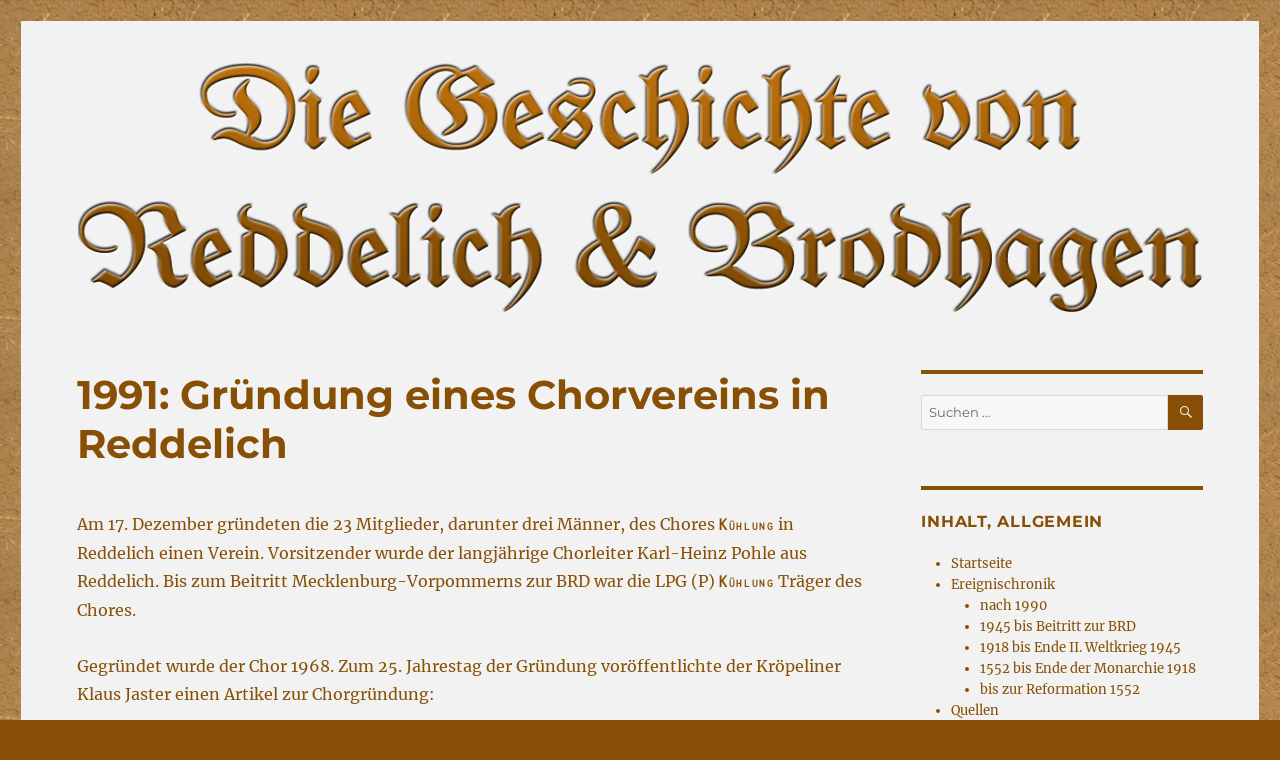

--- FILE ---
content_type: text/html; charset=UTF-8
request_url: https://www.chroniken-reddelich.de/1991-gruendung-eines-chorvereins-in-reddelich/
body_size: 12935
content:
<!DOCTYPE html>
<html lang="de" class="no-js">
<head>
	<meta charset="UTF-8">
	<meta name="viewport" content="width=device-width, initial-scale=1.0">
	<link rel="profile" href="https://gmpg.org/xfn/11">
		<link rel="pingback" href="https://www.chroniken-reddelich.de/xmlrpc.php">
		<script>(function(html){html.className = html.className.replace(/\bno-js\b/,'js')})(document.documentElement);</script>
<title>1991: Gründung eines Chorvereins in Reddelich &#8211; Die Geschichte von Reddelich und Brodhagen</title>
<meta name='robots' content='max-image-preview:large' />
<link rel="alternate" type="application/rss+xml" title="Die Geschichte von Reddelich und Brodhagen &raquo; Feed" href="https://www.chroniken-reddelich.de/feed/" />
<link rel="alternate" type="application/rss+xml" title="Die Geschichte von Reddelich und Brodhagen &raquo; Kommentar-Feed" href="https://www.chroniken-reddelich.de/comments/feed/" />
<link rel="alternate" type="application/rss+xml" title="Die Geschichte von Reddelich und Brodhagen &raquo; 1991: Gründung eines Chorvereins in Reddelich-Kommentar-Feed" href="https://www.chroniken-reddelich.de/1991-gruendung-eines-chorvereins-in-reddelich/feed/" />
<link rel="alternate" title="oEmbed (JSON)" type="application/json+oembed" href="https://www.chroniken-reddelich.de/wp-json/oembed/1.0/embed?url=https%3A%2F%2Fwww.chroniken-reddelich.de%2F1991-gruendung-eines-chorvereins-in-reddelich%2F" />
<link rel="alternate" title="oEmbed (XML)" type="text/xml+oembed" href="https://www.chroniken-reddelich.de/wp-json/oembed/1.0/embed?url=https%3A%2F%2Fwww.chroniken-reddelich.de%2F1991-gruendung-eines-chorvereins-in-reddelich%2F&#038;format=xml" />
<style id='wp-img-auto-sizes-contain-inline-css'>
img:is([sizes=auto i],[sizes^="auto," i]){contain-intrinsic-size:3000px 1500px}
/*# sourceURL=wp-img-auto-sizes-contain-inline-css */
</style>
<style id='wp-emoji-styles-inline-css'>

	img.wp-smiley, img.emoji {
		display: inline !important;
		border: none !important;
		box-shadow: none !important;
		height: 1em !important;
		width: 1em !important;
		margin: 0 0.07em !important;
		vertical-align: -0.1em !important;
		background: none !important;
		padding: 0 !important;
	}
/*# sourceURL=wp-emoji-styles-inline-css */
</style>
<style id='wp-block-library-inline-css'>
:root{--wp-block-synced-color:#7a00df;--wp-block-synced-color--rgb:122,0,223;--wp-bound-block-color:var(--wp-block-synced-color);--wp-editor-canvas-background:#ddd;--wp-admin-theme-color:#007cba;--wp-admin-theme-color--rgb:0,124,186;--wp-admin-theme-color-darker-10:#006ba1;--wp-admin-theme-color-darker-10--rgb:0,107,160.5;--wp-admin-theme-color-darker-20:#005a87;--wp-admin-theme-color-darker-20--rgb:0,90,135;--wp-admin-border-width-focus:2px}@media (min-resolution:192dpi){:root{--wp-admin-border-width-focus:1.5px}}.wp-element-button{cursor:pointer}:root .has-very-light-gray-background-color{background-color:#eee}:root .has-very-dark-gray-background-color{background-color:#313131}:root .has-very-light-gray-color{color:#eee}:root .has-very-dark-gray-color{color:#313131}:root .has-vivid-green-cyan-to-vivid-cyan-blue-gradient-background{background:linear-gradient(135deg,#00d084,#0693e3)}:root .has-purple-crush-gradient-background{background:linear-gradient(135deg,#34e2e4,#4721fb 50%,#ab1dfe)}:root .has-hazy-dawn-gradient-background{background:linear-gradient(135deg,#faaca8,#dad0ec)}:root .has-subdued-olive-gradient-background{background:linear-gradient(135deg,#fafae1,#67a671)}:root .has-atomic-cream-gradient-background{background:linear-gradient(135deg,#fdd79a,#004a59)}:root .has-nightshade-gradient-background{background:linear-gradient(135deg,#330968,#31cdcf)}:root .has-midnight-gradient-background{background:linear-gradient(135deg,#020381,#2874fc)}:root{--wp--preset--font-size--normal:16px;--wp--preset--font-size--huge:42px}.has-regular-font-size{font-size:1em}.has-larger-font-size{font-size:2.625em}.has-normal-font-size{font-size:var(--wp--preset--font-size--normal)}.has-huge-font-size{font-size:var(--wp--preset--font-size--huge)}.has-text-align-center{text-align:center}.has-text-align-left{text-align:left}.has-text-align-right{text-align:right}.has-fit-text{white-space:nowrap!important}#end-resizable-editor-section{display:none}.aligncenter{clear:both}.items-justified-left{justify-content:flex-start}.items-justified-center{justify-content:center}.items-justified-right{justify-content:flex-end}.items-justified-space-between{justify-content:space-between}.screen-reader-text{border:0;clip-path:inset(50%);height:1px;margin:-1px;overflow:hidden;padding:0;position:absolute;width:1px;word-wrap:normal!important}.screen-reader-text:focus{background-color:#ddd;clip-path:none;color:#444;display:block;font-size:1em;height:auto;left:5px;line-height:normal;padding:15px 23px 14px;text-decoration:none;top:5px;width:auto;z-index:100000}html :where(.has-border-color){border-style:solid}html :where([style*=border-top-color]){border-top-style:solid}html :where([style*=border-right-color]){border-right-style:solid}html :where([style*=border-bottom-color]){border-bottom-style:solid}html :where([style*=border-left-color]){border-left-style:solid}html :where([style*=border-width]){border-style:solid}html :where([style*=border-top-width]){border-top-style:solid}html :where([style*=border-right-width]){border-right-style:solid}html :where([style*=border-bottom-width]){border-bottom-style:solid}html :where([style*=border-left-width]){border-left-style:solid}html :where(img[class*=wp-image-]){height:auto;max-width:100%}:where(figure){margin:0 0 1em}html :where(.is-position-sticky){--wp-admin--admin-bar--position-offset:var(--wp-admin--admin-bar--height,0px)}@media screen and (max-width:600px){html :where(.is-position-sticky){--wp-admin--admin-bar--position-offset:0px}}

/*# sourceURL=wp-block-library-inline-css */
</style><style id='wp-block-paragraph-inline-css'>
.is-small-text{font-size:.875em}.is-regular-text{font-size:1em}.is-large-text{font-size:2.25em}.is-larger-text{font-size:3em}.has-drop-cap:not(:focus):first-letter{float:left;font-size:8.4em;font-style:normal;font-weight:100;line-height:.68;margin:.05em .1em 0 0;text-transform:uppercase}body.rtl .has-drop-cap:not(:focus):first-letter{float:none;margin-left:.1em}p.has-drop-cap.has-background{overflow:hidden}:root :where(p.has-background){padding:1.25em 2.375em}:where(p.has-text-color:not(.has-link-color)) a{color:inherit}p.has-text-align-left[style*="writing-mode:vertical-lr"],p.has-text-align-right[style*="writing-mode:vertical-rl"]{rotate:180deg}
/*# sourceURL=https://www.chroniken-reddelich.de/wp-includes/blocks/paragraph/style.min.css */
</style>
<style id='wp-block-quote-inline-css'>
.wp-block-quote{box-sizing:border-box;overflow-wrap:break-word}.wp-block-quote.is-large:where(:not(.is-style-plain)),.wp-block-quote.is-style-large:where(:not(.is-style-plain)){margin-bottom:1em;padding:0 1em}.wp-block-quote.is-large:where(:not(.is-style-plain)) p,.wp-block-quote.is-style-large:where(:not(.is-style-plain)) p{font-size:1.5em;font-style:italic;line-height:1.6}.wp-block-quote.is-large:where(:not(.is-style-plain)) cite,.wp-block-quote.is-large:where(:not(.is-style-plain)) footer,.wp-block-quote.is-style-large:where(:not(.is-style-plain)) cite,.wp-block-quote.is-style-large:where(:not(.is-style-plain)) footer{font-size:1.125em;text-align:right}.wp-block-quote>cite{display:block}
/*# sourceURL=https://www.chroniken-reddelich.de/wp-includes/blocks/quote/style.min.css */
</style>
<style id='wp-block-quote-theme-inline-css'>
.wp-block-quote{border-left:.25em solid;margin:0 0 1.75em;padding-left:1em}.wp-block-quote cite,.wp-block-quote footer{color:currentColor;font-size:.8125em;font-style:normal;position:relative}.wp-block-quote:where(.has-text-align-right){border-left:none;border-right:.25em solid;padding-left:0;padding-right:1em}.wp-block-quote:where(.has-text-align-center){border:none;padding-left:0}.wp-block-quote.is-large,.wp-block-quote.is-style-large,.wp-block-quote:where(.is-style-plain){border:none}
/*# sourceURL=https://www.chroniken-reddelich.de/wp-includes/blocks/quote/theme.min.css */
</style>
<style id='global-styles-inline-css'>
:root{--wp--preset--aspect-ratio--square: 1;--wp--preset--aspect-ratio--4-3: 4/3;--wp--preset--aspect-ratio--3-4: 3/4;--wp--preset--aspect-ratio--3-2: 3/2;--wp--preset--aspect-ratio--2-3: 2/3;--wp--preset--aspect-ratio--16-9: 16/9;--wp--preset--aspect-ratio--9-16: 9/16;--wp--preset--color--black: #000000;--wp--preset--color--cyan-bluish-gray: #abb8c3;--wp--preset--color--white: #fff;--wp--preset--color--pale-pink: #f78da7;--wp--preset--color--vivid-red: #cf2e2e;--wp--preset--color--luminous-vivid-orange: #ff6900;--wp--preset--color--luminous-vivid-amber: #fcb900;--wp--preset--color--light-green-cyan: #7bdcb5;--wp--preset--color--vivid-green-cyan: #00d084;--wp--preset--color--pale-cyan-blue: #8ed1fc;--wp--preset--color--vivid-cyan-blue: #0693e3;--wp--preset--color--vivid-purple: #9b51e0;--wp--preset--color--dark-gray: #1a1a1a;--wp--preset--color--medium-gray: #686868;--wp--preset--color--light-gray: #e5e5e5;--wp--preset--color--blue-gray: #4d545c;--wp--preset--color--bright-blue: #007acc;--wp--preset--color--light-blue: #9adffd;--wp--preset--color--dark-brown: #402b30;--wp--preset--color--medium-brown: #774e24;--wp--preset--color--dark-red: #640c1f;--wp--preset--color--bright-red: #ff675f;--wp--preset--color--yellow: #ffef8e;--wp--preset--gradient--vivid-cyan-blue-to-vivid-purple: linear-gradient(135deg,rgb(6,147,227) 0%,rgb(155,81,224) 100%);--wp--preset--gradient--light-green-cyan-to-vivid-green-cyan: linear-gradient(135deg,rgb(122,220,180) 0%,rgb(0,208,130) 100%);--wp--preset--gradient--luminous-vivid-amber-to-luminous-vivid-orange: linear-gradient(135deg,rgb(252,185,0) 0%,rgb(255,105,0) 100%);--wp--preset--gradient--luminous-vivid-orange-to-vivid-red: linear-gradient(135deg,rgb(255,105,0) 0%,rgb(207,46,46) 100%);--wp--preset--gradient--very-light-gray-to-cyan-bluish-gray: linear-gradient(135deg,rgb(238,238,238) 0%,rgb(169,184,195) 100%);--wp--preset--gradient--cool-to-warm-spectrum: linear-gradient(135deg,rgb(74,234,220) 0%,rgb(151,120,209) 20%,rgb(207,42,186) 40%,rgb(238,44,130) 60%,rgb(251,105,98) 80%,rgb(254,248,76) 100%);--wp--preset--gradient--blush-light-purple: linear-gradient(135deg,rgb(255,206,236) 0%,rgb(152,150,240) 100%);--wp--preset--gradient--blush-bordeaux: linear-gradient(135deg,rgb(254,205,165) 0%,rgb(254,45,45) 50%,rgb(107,0,62) 100%);--wp--preset--gradient--luminous-dusk: linear-gradient(135deg,rgb(255,203,112) 0%,rgb(199,81,192) 50%,rgb(65,88,208) 100%);--wp--preset--gradient--pale-ocean: linear-gradient(135deg,rgb(255,245,203) 0%,rgb(182,227,212) 50%,rgb(51,167,181) 100%);--wp--preset--gradient--electric-grass: linear-gradient(135deg,rgb(202,248,128) 0%,rgb(113,206,126) 100%);--wp--preset--gradient--midnight: linear-gradient(135deg,rgb(2,3,129) 0%,rgb(40,116,252) 100%);--wp--preset--font-size--small: 13px;--wp--preset--font-size--medium: 20px;--wp--preset--font-size--large: 36px;--wp--preset--font-size--x-large: 42px;--wp--preset--spacing--20: 0.44rem;--wp--preset--spacing--30: 0.67rem;--wp--preset--spacing--40: 1rem;--wp--preset--spacing--50: 1.5rem;--wp--preset--spacing--60: 2.25rem;--wp--preset--spacing--70: 3.38rem;--wp--preset--spacing--80: 5.06rem;--wp--preset--shadow--natural: 6px 6px 9px rgba(0, 0, 0, 0.2);--wp--preset--shadow--deep: 12px 12px 50px rgba(0, 0, 0, 0.4);--wp--preset--shadow--sharp: 6px 6px 0px rgba(0, 0, 0, 0.2);--wp--preset--shadow--outlined: 6px 6px 0px -3px rgb(255, 255, 255), 6px 6px rgb(0, 0, 0);--wp--preset--shadow--crisp: 6px 6px 0px rgb(0, 0, 0);}:where(.is-layout-flex){gap: 0.5em;}:where(.is-layout-grid){gap: 0.5em;}body .is-layout-flex{display: flex;}.is-layout-flex{flex-wrap: wrap;align-items: center;}.is-layout-flex > :is(*, div){margin: 0;}body .is-layout-grid{display: grid;}.is-layout-grid > :is(*, div){margin: 0;}:where(.wp-block-columns.is-layout-flex){gap: 2em;}:where(.wp-block-columns.is-layout-grid){gap: 2em;}:where(.wp-block-post-template.is-layout-flex){gap: 1.25em;}:where(.wp-block-post-template.is-layout-grid){gap: 1.25em;}.has-black-color{color: var(--wp--preset--color--black) !important;}.has-cyan-bluish-gray-color{color: var(--wp--preset--color--cyan-bluish-gray) !important;}.has-white-color{color: var(--wp--preset--color--white) !important;}.has-pale-pink-color{color: var(--wp--preset--color--pale-pink) !important;}.has-vivid-red-color{color: var(--wp--preset--color--vivid-red) !important;}.has-luminous-vivid-orange-color{color: var(--wp--preset--color--luminous-vivid-orange) !important;}.has-luminous-vivid-amber-color{color: var(--wp--preset--color--luminous-vivid-amber) !important;}.has-light-green-cyan-color{color: var(--wp--preset--color--light-green-cyan) !important;}.has-vivid-green-cyan-color{color: var(--wp--preset--color--vivid-green-cyan) !important;}.has-pale-cyan-blue-color{color: var(--wp--preset--color--pale-cyan-blue) !important;}.has-vivid-cyan-blue-color{color: var(--wp--preset--color--vivid-cyan-blue) !important;}.has-vivid-purple-color{color: var(--wp--preset--color--vivid-purple) !important;}.has-black-background-color{background-color: var(--wp--preset--color--black) !important;}.has-cyan-bluish-gray-background-color{background-color: var(--wp--preset--color--cyan-bluish-gray) !important;}.has-white-background-color{background-color: var(--wp--preset--color--white) !important;}.has-pale-pink-background-color{background-color: var(--wp--preset--color--pale-pink) !important;}.has-vivid-red-background-color{background-color: var(--wp--preset--color--vivid-red) !important;}.has-luminous-vivid-orange-background-color{background-color: var(--wp--preset--color--luminous-vivid-orange) !important;}.has-luminous-vivid-amber-background-color{background-color: var(--wp--preset--color--luminous-vivid-amber) !important;}.has-light-green-cyan-background-color{background-color: var(--wp--preset--color--light-green-cyan) !important;}.has-vivid-green-cyan-background-color{background-color: var(--wp--preset--color--vivid-green-cyan) !important;}.has-pale-cyan-blue-background-color{background-color: var(--wp--preset--color--pale-cyan-blue) !important;}.has-vivid-cyan-blue-background-color{background-color: var(--wp--preset--color--vivid-cyan-blue) !important;}.has-vivid-purple-background-color{background-color: var(--wp--preset--color--vivid-purple) !important;}.has-black-border-color{border-color: var(--wp--preset--color--black) !important;}.has-cyan-bluish-gray-border-color{border-color: var(--wp--preset--color--cyan-bluish-gray) !important;}.has-white-border-color{border-color: var(--wp--preset--color--white) !important;}.has-pale-pink-border-color{border-color: var(--wp--preset--color--pale-pink) !important;}.has-vivid-red-border-color{border-color: var(--wp--preset--color--vivid-red) !important;}.has-luminous-vivid-orange-border-color{border-color: var(--wp--preset--color--luminous-vivid-orange) !important;}.has-luminous-vivid-amber-border-color{border-color: var(--wp--preset--color--luminous-vivid-amber) !important;}.has-light-green-cyan-border-color{border-color: var(--wp--preset--color--light-green-cyan) !important;}.has-vivid-green-cyan-border-color{border-color: var(--wp--preset--color--vivid-green-cyan) !important;}.has-pale-cyan-blue-border-color{border-color: var(--wp--preset--color--pale-cyan-blue) !important;}.has-vivid-cyan-blue-border-color{border-color: var(--wp--preset--color--vivid-cyan-blue) !important;}.has-vivid-purple-border-color{border-color: var(--wp--preset--color--vivid-purple) !important;}.has-vivid-cyan-blue-to-vivid-purple-gradient-background{background: var(--wp--preset--gradient--vivid-cyan-blue-to-vivid-purple) !important;}.has-light-green-cyan-to-vivid-green-cyan-gradient-background{background: var(--wp--preset--gradient--light-green-cyan-to-vivid-green-cyan) !important;}.has-luminous-vivid-amber-to-luminous-vivid-orange-gradient-background{background: var(--wp--preset--gradient--luminous-vivid-amber-to-luminous-vivid-orange) !important;}.has-luminous-vivid-orange-to-vivid-red-gradient-background{background: var(--wp--preset--gradient--luminous-vivid-orange-to-vivid-red) !important;}.has-very-light-gray-to-cyan-bluish-gray-gradient-background{background: var(--wp--preset--gradient--very-light-gray-to-cyan-bluish-gray) !important;}.has-cool-to-warm-spectrum-gradient-background{background: var(--wp--preset--gradient--cool-to-warm-spectrum) !important;}.has-blush-light-purple-gradient-background{background: var(--wp--preset--gradient--blush-light-purple) !important;}.has-blush-bordeaux-gradient-background{background: var(--wp--preset--gradient--blush-bordeaux) !important;}.has-luminous-dusk-gradient-background{background: var(--wp--preset--gradient--luminous-dusk) !important;}.has-pale-ocean-gradient-background{background: var(--wp--preset--gradient--pale-ocean) !important;}.has-electric-grass-gradient-background{background: var(--wp--preset--gradient--electric-grass) !important;}.has-midnight-gradient-background{background: var(--wp--preset--gradient--midnight) !important;}.has-small-font-size{font-size: var(--wp--preset--font-size--small) !important;}.has-medium-font-size{font-size: var(--wp--preset--font-size--medium) !important;}.has-large-font-size{font-size: var(--wp--preset--font-size--large) !important;}.has-x-large-font-size{font-size: var(--wp--preset--font-size--x-large) !important;}
/*# sourceURL=global-styles-inline-css */
</style>

<style id='classic-theme-styles-inline-css'>
/*! This file is auto-generated */
.wp-block-button__link{color:#fff;background-color:#32373c;border-radius:9999px;box-shadow:none;text-decoration:none;padding:calc(.667em + 2px) calc(1.333em + 2px);font-size:1.125em}.wp-block-file__button{background:#32373c;color:#fff;text-decoration:none}
/*# sourceURL=/wp-includes/css/classic-themes.min.css */
</style>
<link rel='stylesheet' id='parent-style-css' href='https://www.chroniken-reddelich.de/wp-content/themes/twentysixteen/style.css?ver=6.9' media='all' />
<link rel='stylesheet' id='child-theme-css-css' href='https://www.chroniken-reddelich.de/wp-content/themes/chron-red-child/style.css?ver=6.9' media='all' />
<link rel='stylesheet' id='twentysixteen-fonts-css' href='https://www.chroniken-reddelich.de/wp-content/themes/twentysixteen/fonts/merriweather-plus-montserrat-plus-inconsolata.css?ver=20230328' media='all' />
<link rel='stylesheet' id='genericons-css' href='https://www.chroniken-reddelich.de/wp-content/themes/twentysixteen/genericons/genericons.css?ver=20201208' media='all' />
<link rel='stylesheet' id='twentysixteen-style-css' href='https://www.chroniken-reddelich.de/wp-content/themes/chron-red-child/style.css?ver=20250415' media='all' />
<style id='twentysixteen-style-inline-css'>

		/* Custom Page Background Color */
		.site {
			background-color: #f2f2f2;
		}

		mark,
		ins,
		button,
		button[disabled]:hover,
		button[disabled]:focus,
		input[type="button"],
		input[type="button"][disabled]:hover,
		input[type="button"][disabled]:focus,
		input[type="reset"],
		input[type="reset"][disabled]:hover,
		input[type="reset"][disabled]:focus,
		input[type="submit"],
		input[type="submit"][disabled]:hover,
		input[type="submit"][disabled]:focus,
		.menu-toggle.toggled-on,
		.menu-toggle.toggled-on:hover,
		.menu-toggle.toggled-on:focus,
		.pagination .prev,
		.pagination .next,
		.pagination .prev:hover,
		.pagination .prev:focus,
		.pagination .next:hover,
		.pagination .next:focus,
		.pagination .nav-links:before,
		.pagination .nav-links:after,
		.widget_calendar tbody a,
		.widget_calendar tbody a:hover,
		.widget_calendar tbody a:focus,
		.page-links a,
		.page-links a:hover,
		.page-links a:focus {
			color: #f2f2f2;
		}

		@media screen and (min-width: 56.875em) {
			.main-navigation ul ul li {
				background-color: #f2f2f2;
			}

			.main-navigation ul ul:after {
				border-top-color: #f2f2f2;
				border-bottom-color: #f2f2f2;
			}
		}
	

		/* Custom Link Color */
		.menu-toggle:hover,
		.menu-toggle:focus,
		a,
		.main-navigation a:hover,
		.main-navigation a:focus,
		.dropdown-toggle:hover,
		.dropdown-toggle:focus,
		.social-navigation a:hover:before,
		.social-navigation a:focus:before,
		.post-navigation a:hover .post-title,
		.post-navigation a:focus .post-title,
		.tagcloud a:hover,
		.tagcloud a:focus,
		.site-branding .site-title a:hover,
		.site-branding .site-title a:focus,
		.entry-title a:hover,
		.entry-title a:focus,
		.entry-footer a:hover,
		.entry-footer a:focus,
		.comment-metadata a:hover,
		.comment-metadata a:focus,
		.pingback .comment-edit-link:hover,
		.pingback .comment-edit-link:focus,
		.comment-reply-link,
		.comment-reply-link:hover,
		.comment-reply-link:focus,
		.required,
		.site-info a:hover,
		.site-info a:focus {
			color: #885006;
		}

		mark,
		ins,
		button:hover,
		button:focus,
		input[type="button"]:hover,
		input[type="button"]:focus,
		input[type="reset"]:hover,
		input[type="reset"]:focus,
		input[type="submit"]:hover,
		input[type="submit"]:focus,
		.pagination .prev:hover,
		.pagination .prev:focus,
		.pagination .next:hover,
		.pagination .next:focus,
		.widget_calendar tbody a,
		.page-links a:hover,
		.page-links a:focus {
			background-color: #885006;
		}

		input[type="date"]:focus,
		input[type="time"]:focus,
		input[type="datetime-local"]:focus,
		input[type="week"]:focus,
		input[type="month"]:focus,
		input[type="text"]:focus,
		input[type="email"]:focus,
		input[type="url"]:focus,
		input[type="password"]:focus,
		input[type="search"]:focus,
		input[type="tel"]:focus,
		input[type="number"]:focus,
		textarea:focus,
		.tagcloud a:hover,
		.tagcloud a:focus,
		.menu-toggle:hover,
		.menu-toggle:focus {
			border-color: #885006;
		}

		@media screen and (min-width: 56.875em) {
			.main-navigation li:hover > a,
			.main-navigation li.focus > a {
				color: #885006;
			}
		}
	

		/* Custom Main Text Color */
		body,
		blockquote cite,
		blockquote small,
		.main-navigation a,
		.menu-toggle,
		.dropdown-toggle,
		.social-navigation a,
		.post-navigation a,
		.pagination a:hover,
		.pagination a:focus,
		.widget-title a,
		.site-branding .site-title a,
		.entry-title a,
		.page-links > .page-links-title,
		.comment-author,
		.comment-reply-title small a:hover,
		.comment-reply-title small a:focus {
			color: #885006
		}

		blockquote,
		.menu-toggle.toggled-on,
		.menu-toggle.toggled-on:hover,
		.menu-toggle.toggled-on:focus,
		.post-navigation,
		.post-navigation div + div,
		.pagination,
		.widget,
		.page-header,
		.page-links a,
		.comments-title,
		.comment-reply-title {
			border-color: #885006;
		}

		button,
		button[disabled]:hover,
		button[disabled]:focus,
		input[type="button"],
		input[type="button"][disabled]:hover,
		input[type="button"][disabled]:focus,
		input[type="reset"],
		input[type="reset"][disabled]:hover,
		input[type="reset"][disabled]:focus,
		input[type="submit"],
		input[type="submit"][disabled]:hover,
		input[type="submit"][disabled]:focus,
		.menu-toggle.toggled-on,
		.menu-toggle.toggled-on:hover,
		.menu-toggle.toggled-on:focus,
		.pagination:before,
		.pagination:after,
		.pagination .prev,
		.pagination .next,
		.page-links a {
			background-color: #885006;
		}

		/* Border Color */
		fieldset,
		pre,
		abbr,
		acronym,
		table,
		th,
		td,
		input[type="date"],
		input[type="time"],
		input[type="datetime-local"],
		input[type="week"],
		input[type="month"],
		input[type="text"],
		input[type="email"],
		input[type="url"],
		input[type="password"],
		input[type="search"],
		input[type="tel"],
		input[type="number"],
		textarea,
		.main-navigation li,
		.main-navigation .primary-menu,
		.menu-toggle,
		.dropdown-toggle:after,
		.social-navigation a,
		.image-navigation,
		.comment-navigation,
		.tagcloud a,
		.entry-content,
		.entry-summary,
		.page-links a,
		.page-links > span,
		.comment-list article,
		.comment-list .pingback,
		.comment-list .trackback,
		.comment-reply-link,
		.no-comments,
		.widecolumn .mu_register .mu_alert {
			border-color: #885006; /* Fallback for IE7 and IE8 */
			border-color: rgba( 136, 80, 6, 0.2);
		}

		hr,
		code {
			background-color: #885006; /* Fallback for IE7 and IE8 */
			background-color: rgba( 136, 80, 6, 0.2);
		}

		@media screen and (min-width: 56.875em) {
			.main-navigation ul ul,
			.main-navigation ul ul li {
				border-color: rgba( 136, 80, 6, 0.2);
			}

			.main-navigation ul ul:before {
				border-top-color: rgba( 136, 80, 6, 0.2);
				border-bottom-color: rgba( 136, 80, 6, 0.2);
			}
		}
	

		/* Custom Secondary Text Color */

		/**
		 * IE8 and earlier will drop any block with CSS3 selectors.
		 * Do not combine these styles with the next block.
		 */
		body:not(.search-results) .entry-summary {
			color: #c17a00;
		}

		blockquote,
		.post-password-form label,
		a:hover,
		a:focus,
		a:active,
		.post-navigation .meta-nav,
		.image-navigation,
		.comment-navigation,
		.widget_recent_entries .post-date,
		.widget_rss .rss-date,
		.widget_rss cite,
		.site-description,
		.author-bio,
		.entry-footer,
		.entry-footer a,
		.sticky-post,
		.taxonomy-description,
		.entry-caption,
		.comment-metadata,
		.pingback .edit-link,
		.comment-metadata a,
		.pingback .comment-edit-link,
		.comment-form label,
		.comment-notes,
		.comment-awaiting-moderation,
		.logged-in-as,
		.form-allowed-tags,
		.site-info,
		.site-info a,
		.wp-caption .wp-caption-text,
		.gallery-caption,
		.widecolumn label,
		.widecolumn .mu_register label {
			color: #c17a00;
		}

		.widget_calendar tbody a:hover,
		.widget_calendar tbody a:focus {
			background-color: #c17a00;
		}
	
/*# sourceURL=twentysixteen-style-inline-css */
</style>
<link rel='stylesheet' id='twentysixteen-block-style-css' href='https://www.chroniken-reddelich.de/wp-content/themes/twentysixteen/css/blocks.css?ver=20240817' media='all' />
<style id='kadence-blocks-global-variables-inline-css'>
:root {--global-kb-font-size-sm:clamp(0.8rem, 0.73rem + 0.217vw, 0.9rem);--global-kb-font-size-md:clamp(1.1rem, 0.995rem + 0.326vw, 1.25rem);--global-kb-font-size-lg:clamp(1.75rem, 1.576rem + 0.543vw, 2rem);--global-kb-font-size-xl:clamp(2.25rem, 1.728rem + 1.63vw, 3rem);--global-kb-font-size-xxl:clamp(2.5rem, 1.456rem + 3.26vw, 4rem);--global-kb-font-size-xxxl:clamp(2.75rem, 0.489rem + 7.065vw, 6rem);}:root {--global-palette1: #3182CE;--global-palette2: #2B6CB0;--global-palette3: #1A202C;--global-palette4: #2D3748;--global-palette5: #4A5568;--global-palette6: #718096;--global-palette7: #EDF2F7;--global-palette8: #F7FAFC;--global-palette9: #ffffff;}
/*# sourceURL=kadence-blocks-global-variables-inline-css */
</style>
<script src="https://www.chroniken-reddelich.de/wp-includes/js/jquery/jquery.min.js?ver=3.7.1" id="jquery-core-js"></script>
<script src="https://www.chroniken-reddelich.de/wp-includes/js/jquery/jquery-migrate.min.js?ver=3.4.1" id="jquery-migrate-js"></script>
<script id="twentysixteen-script-js-extra">
var screenReaderText = {"expand":"Untermen\u00fc anzeigen","collapse":"Untermen\u00fc verbergen"};
//# sourceURL=twentysixteen-script-js-extra
</script>
<script src="https://www.chroniken-reddelich.de/wp-content/themes/twentysixteen/js/functions.js?ver=20230629" id="twentysixteen-script-js" defer data-wp-strategy="defer"></script>
<link rel="https://api.w.org/" href="https://www.chroniken-reddelich.de/wp-json/" /><link rel="alternate" title="JSON" type="application/json" href="https://www.chroniken-reddelich.de/wp-json/wp/v2/posts/1258" /><link rel="EditURI" type="application/rsd+xml" title="RSD" href="https://www.chroniken-reddelich.de/xmlrpc.php?rsd" />
<meta name="generator" content="WordPress 6.9" />
<link rel="canonical" href="https://www.chroniken-reddelich.de/1991-gruendung-eines-chorvereins-in-reddelich/" />
<link rel='shortlink' href='https://www.chroniken-reddelich.de/?p=1258' />
		<style type="text/css" id="twentysixteen-header-css">
		.site-branding {
			margin: 0 auto 0 0;
		}

		.site-branding .site-title,
		.site-description {
			clip-path: inset(50%);
			position: absolute;
		}
		</style>
		<style id="custom-background-css">
body.custom-background { background-color: #885006; background-image: url("https://www.chroniken-reddelich.de/wp-content/uploads/2019/01/Hintergrund.png"); background-position: left top; background-size: auto; background-repeat: repeat; background-attachment: scroll; }
</style>
	<link rel="icon" href="https://www.chroniken-reddelich.de/wp-content/uploads/2019/01/cropped-icon-32x32.png" sizes="32x32" />
<link rel="icon" href="https://www.chroniken-reddelich.de/wp-content/uploads/2019/01/cropped-icon-192x192.png" sizes="192x192" />
<link rel="apple-touch-icon" href="https://www.chroniken-reddelich.de/wp-content/uploads/2019/01/cropped-icon-180x180.png" />
<meta name="msapplication-TileImage" content="https://www.chroniken-reddelich.de/wp-content/uploads/2019/01/cropped-icon-270x270.png" />
		<style id="wp-custom-css">
			body:not(.search-results) article:not(.type-page) .entry-content {
  float: inherit;
  width: inherit;
}

.entry-footer {
  display:none;
}

.wp-block-quote, blockquote   {
  color: gray;
  font-size: 16px;
  font-style: italic;
  border: none;
  padding-left: 60px
}

code {
	font-variant: small-caps;
  font-size: 100%;
  font-weight: bold;
  background-color: transparent;
  padding: 0;
  letter-spacing:0.1em;
	word-spacing:-0.35em;
}

.wp-block-quote cite {
  font-size: .9em;
  font-style: italic;
 }

ul,
ol {
  margin-bottom: 1.25em;
	padding-left: 1.0em;
}

.alpha {
  list-style-type: lower-alpha;
}


.Einzug-Absatz {
  text-indent: -2.5em;
  margin-left: 2.5em;
}

.Einzug {
  padding-left: 4em;
	margin-left: 2.5em;
}

.Zitate {
	color: gray;
  font-size: 16px;
  font-style: italic;
  border: none;
  padding-left: 60px
}

.site-header {
  padding-bottom:30px;
  padding-top: 0px;
}

.nav-links   {
  font-size: 18px;
  font-weight: bold;
}

.entry-content h4  {
  text-transform: none
}

.Quellenangabe {
	text-align: left;
	font-size: 13px;
	color: gray;
}

.Trennlinie-breit  {
	display: block;
  margin-left: auto;
  margin-right: auto;
	margin-top: 30px;
	clear: both;
	border: none;
 	color: #885006;
 	height: 2px;
 	width: 75%;
}
.borderless {
	border-width: 0;
	border: 0;
}
.borderless table td , table th {
 border: 0;
 vertical-align: top;
}
table {
		table-layout:auto;
}

.Aufzaehlungseinleitung {
	margin-bottom: 5px;	
}		</style>
		</head>

<body class="wp-singular post-template-default single single-post postid-1258 single-format-standard custom-background wp-embed-responsive wp-theme-twentysixteen wp-child-theme-chron-red-child custom-background-image">
<div id="page" class="site">
	<div class="site-inner">
		<a class="skip-link screen-reader-text" href="#content">
			Zum Inhalt springen		</a>

		<header id="masthead" class="site-header">
			<div class="site-header-main">
				<div class="site-branding">
																					<p class="site-title"><a href="https://www.chroniken-reddelich.de/" rel="home" >Die Geschichte von Reddelich und Brodhagen</a></p>
												<p class="site-description">Überarbeitung von 2019</p>
									</div><!-- .site-branding -->

							</div><!-- .site-header-main -->

											<div class="header-image">
					<a href="https://www.chroniken-reddelich.de/" rel="home" >
						<img src="https://www.chroniken-reddelich.de/wp-content/uploads/2019/01/Kopf-2.png" width="1200" height="280" alt="Die Geschichte von Reddelich und Brodhagen" sizes="(max-width: 709px) 85vw, (max-width: 909px) 81vw, (max-width: 1362px) 88vw, 1200px" srcset="https://www.chroniken-reddelich.de/wp-content/uploads/2019/01/Kopf-2.png 1200w, https://www.chroniken-reddelich.de/wp-content/uploads/2019/01/Kopf-2-660x154.png 660w, https://www.chroniken-reddelich.de/wp-content/uploads/2019/01/Kopf-2-768x179.png 768w, https://www.chroniken-reddelich.de/wp-content/uploads/2019/01/Kopf-2-1024x239.png 1024w" decoding="async" fetchpriority="high" />					</a>
				</div><!-- .header-image -->
					</header><!-- .site-header -->

		<div id="content" class="site-content">

<div id="primary" class="content-area">
	<main id="main" class="site-main" role="main">
		
<article id="post-1258" class="post-1258 post type-post status-publish format-standard hentry category-1-ereignischronik category-nach-1990 tag-gegenwart tag-kultur tag-reddelich tag-vereine">
	<header class="entry-header">
		<h1 class="entry-title">1991: Gründung eines Chorvereins in Reddelich</h1>	</header><!-- .entry-header -->

	
	
	<div class="entry-content">
		
<p>Am 17. Dezember gründeten die 23 Mitglieder, darunter drei Männer, des Chores <code>Kühlung</code> in Reddelich einen Verein. Vorsitzender wurde der langjährige Chorleiter Karl-Heinz Pohle aus Reddelich. Bis zum Beitritt Mecklenburg-Vorpommerns zur BRD war die LPG (P) <code>Kühlung</code> Träger des Chores.</p>



<span id="more-1258"></span>



<p>Gegründet wurde der Chor 1968. Zum 25. Jahrestag der Gründung voröffentlichte der Kröpeliner Klaus Jaster einen Artikel zur Chorgründung:</p>



<blockquote class="wp-block-quote is-layout-flow wp-block-quote-is-layout-flow">
<p>Es war am 19. November 1968. 35 Einwohner aus Steffenshagen und Reddelich waren einem Aufruf gefolgt, der zur Gründung eines Chores einlud. Dieser Abend war die Geburtsstunde des beliebten Chores „Kühlung&#34; e.V. Bei einem Besuch von Ilse Hanfler (50) blätterten wir ein wenig in der Chorchronik.</p>



<p>Vom ersten Jahr an sind neben Chorleiter Karl-Heinz Pohle seine Ehefrau Ruth, Elisabeth Stengel, Bärbel Rödel, Waltraud Heldt, Helga Formanowitz, Edith Wollenberg, Margarete Taube, Irma Reinke, Ilse Hanfler, Elsbeth Rödel und Petra Reimer dabei. Es gab viele schöne, aber auch schwere Stunden. Letztere vor allem 1990/91. Als Chorleiter Karl-Heinz Pohle von einem Tag zum anderen in den ungewollten Vorruhestand versetzt wurde, dachte er ans Aufhören. „Doch in diesen schweren Monaten stellte sich heraus, daß unser Chor in den über 20 Jahren seines Bestehens mehr als nur ein Gesangsverein war, wir waren eine Gemeinschaft geworden — das rettete dem Chor das Leben. Wir machten uns gegenseitig Mut, halfen Karl-Heinz Pohle über die schweren Stunden des Abschieds vom Berufsleben hinweg und konnten so am 19. November 1993 unser silbernes Jubiläum feiern&#34;, so Ilse Hanfler. Seit Anfang der 70er Jahre gesellten sich auch sangesfreudige Frauen aus Jennewitz dazu, Ruth Kanschat (65) aus diesem Dorf ist heute ältestes Chormitglied. 1993 zählt der Frauenchor 19 Sängerinnen, in den 70er Jahren waren auch fünf Männer dabei.</p>



<p>Ans Aufhören denkt keiner im Chor. Im Gegenteil, man übt ständig neue Lieder ein. Ilse Hanfler würdigte die gute Unterstützung des Reddelicher Bürgermeisters, der dem Chor das Gemeindebüro zur kostenlosen Nutzung zur Verfügung stellt, wenn Probeabende angesagt sind. Er gratulierte zum 25jährigen Bestehen und versprach auch künftig Unterstützung. Gefreut haben sich die Damen, daß in der Agrar AG „Kühlung&#34; Kröpelin anscheinend auch noch Choranhänger sitzen, denn das Unternehmen überreichte zum 25. Geburtstag eine Geldprämie. So insgeheim liebäugeln die Sängerinnen damit, vom Kulturamt der Kreisverwaltung oder einem Sponsor Unterstützung bei der Anschaffung neuer Chorkleidung zu erhalten. Verdient hätten es die 18 Damen um Karl-Heinz Pohle allemal, zählen sie doch zu den wenigen Kulturensembles im Kreis, die sich durch die nicht einfachen Wendejahre hindurchgekämpft haben und jung und alt wieder mit ihren Liedern erfreuen.</p>
<cite>Klaus Jaster</cite></blockquote>
	</div><!-- .entry-content -->

	<footer class="entry-footer">
		<span class="byline"><span class="screen-reader-text">Autor </span><span class="author vcard"><a class="url fn n" href="https://www.chroniken-reddelich.de/author/redakteur-ul/">Redakteur UL</a></span></span><span class="posted-on"><span class="screen-reader-text">Veröffentlicht am </span><a href="https://www.chroniken-reddelich.de/1991-gruendung-eines-chorvereins-in-reddelich/" rel="bookmark"><time class="entry-date published" datetime="1991-12-27T15:42:58+01:00">27. Dezember 1991</time><time class="updated" datetime="2025-01-28T19:01:31+01:00">28. Januar 2025</time></a></span><span class="cat-links"><span class="screen-reader-text">Kategorien </span><a href="https://www.chroniken-reddelich.de/category/1-ereignischronik/" rel="category tag">Ereignischronik</a>, <a href="https://www.chroniken-reddelich.de/category/1-ereignischronik/nach-1990/" rel="category tag">nach 1990</a></span><span class="tags-links"><span class="screen-reader-text">Schlagwörter </span><a href="https://www.chroniken-reddelich.de/tag/gegenwart/" rel="tag">Gegenwart</a>, <a href="https://www.chroniken-reddelich.de/tag/kultur/" rel="tag">Kultur</a>, <a href="https://www.chroniken-reddelich.de/tag/reddelich/" rel="tag">Reddelich</a>, <a href="https://www.chroniken-reddelich.de/tag/vereine/" rel="tag">Vereine</a></span>			</footer><!-- .entry-footer -->
</article><!-- #post-1258 -->

	</main><!-- .site-main -->

	
</div><!-- .content-area -->


	<aside id="secondary" class="sidebar widget-area">
		<section id="search-2" class="widget widget_search">
<form role="search" method="get" class="search-form" action="https://www.chroniken-reddelich.de/">
	<label>
		<span class="screen-reader-text">
			Suche nach:		</span>
		<input type="search" class="search-field" placeholder="Suchen …" value="" name="s" />
	</label>
	<button type="submit" class="search-submit"><span class="screen-reader-text">
		Suchen	</span></button>
</form>
</section><section id="nav_menu-3" class="widget widget_nav_menu"><h2 class="widget-title">Inhalt, allgemein</h2><nav class="menu-inhalt-allgemein-container" aria-label="Inhalt, allgemein"><ul id="menu-inhalt-allgemein" class="menu"><li id="menu-item-18" class="menu-item menu-item-type-custom menu-item-object-custom menu-item-home menu-item-18"><a href="https://www.chroniken-reddelich.de">Startseite</a></li>
<li id="menu-item-4444" class="menu-item menu-item-type-taxonomy menu-item-object-category current-post-ancestor current-menu-parent current-post-parent menu-item-has-children menu-item-4444"><a href="https://www.chroniken-reddelich.de/category/1-ereignischronik/">Ereignischronik</a>
<ul class="sub-menu">
	<li id="menu-item-8579" class="menu-item menu-item-type-taxonomy menu-item-object-category current-post-ancestor current-menu-parent current-post-parent menu-item-8579"><a href="https://www.chroniken-reddelich.de/category/1-ereignischronik/nach-1990/">nach 1990</a></li>
	<li id="menu-item-8583" class="menu-item menu-item-type-taxonomy menu-item-object-category menu-item-8583"><a href="https://www.chroniken-reddelich.de/category/1-ereignischronik/1945-bis-beitritt-zur-brd/">1945 bis Beitritt zur BRD</a></li>
	<li id="menu-item-8575" class="menu-item menu-item-type-taxonomy menu-item-object-category menu-item-8575"><a href="https://www.chroniken-reddelich.de/category/1-ereignischronik/1918-bis-ende-ii-weltkrieg/">1918 bis Ende II. Weltkrieg 1945</a></li>
	<li id="menu-item-8574" class="menu-item menu-item-type-taxonomy menu-item-object-category menu-item-8574"><a href="https://www.chroniken-reddelich.de/category/1-ereignischronik/1552-bis-ende-der-monarchie-1918/">1552 bis Ende der Monarchie 1918</a></li>
	<li id="menu-item-8577" class="menu-item menu-item-type-taxonomy menu-item-object-category menu-item-8577"><a href="https://www.chroniken-reddelich.de/category/1-ereignischronik/bis-zur-reformation-1552/">bis zur Reformation 1552</a></li>
</ul>
</li>
<li id="menu-item-5648" class="menu-item menu-item-type-post_type menu-item-object-page menu-item-5648"><a href="https://www.chroniken-reddelich.de/quellen/">Quellen</a></li>
<li id="menu-item-5647" class="menu-item menu-item-type-post_type menu-item-object-page menu-item-5647"><a href="https://www.chroniken-reddelich.de/impressum/">Impressum</a></li>
</ul></nav></section><section id="nav_menu-4" class="widget widget_nav_menu"><h2 class="widget-title">Reddelich</h2><nav class="menu-reddelich-container" aria-label="Reddelich"><ul id="menu-reddelich" class="menu"><li id="menu-item-5715" class="menu-item menu-item-type-post_type menu-item-object-post menu-item-5715"><a href="https://www.chroniken-reddelich.de/die-geschichte-der-einwohner-reddelichs-und-brodhagens-in-ihrem-arbeits-und-wohnumfeld/">Die Einwohner Reddelichs in ihrem Arbeits- und Wohnumfeld</a></li>
<li id="menu-item-13039" class="menu-item menu-item-type-taxonomy menu-item-object-category menu-item-13039"><a href="https://www.chroniken-reddelich.de/category/die-reddelicher-kita/">Die Reddelicher Kita</a></li>
<li id="menu-item-5656" class="menu-item menu-item-type-taxonomy menu-item-object-category menu-item-5656"><a href="https://www.chroniken-reddelich.de/category/die-schule/">Die Reddelicher Schule</a></li>
<li id="menu-item-5655" class="menu-item menu-item-type-taxonomy menu-item-object-category menu-item-5655"><a href="https://www.chroniken-reddelich.de/category/die-feuerwehr/">Die Reddelicher Feuerwehr</a></li>
<li id="menu-item-5653" class="menu-item menu-item-type-taxonomy menu-item-object-category menu-item-5653"><a href="https://www.chroniken-reddelich.de/category/der-bahnhof/">Der Bahnhof</a></li>
<li id="menu-item-5654" class="menu-item menu-item-type-taxonomy menu-item-object-category menu-item-5654"><a href="https://www.chroniken-reddelich.de/category/die-molkerei/">Die Molkerei</a></li>
<li id="menu-item-5659" class="menu-item menu-item-type-taxonomy menu-item-object-category menu-item-5659"><a href="https://www.chroniken-reddelich.de/category/die-hufen/">Reddelicher Hufen</a></li>
<li id="menu-item-5657" class="menu-item menu-item-type-taxonomy menu-item-object-category menu-item-5657"><a href="https://www.chroniken-reddelich.de/category/die-buednereien/">Reddelicher Büdnereien</a></li>
<li id="menu-item-5658" class="menu-item menu-item-type-taxonomy menu-item-object-category menu-item-5658"><a href="https://www.chroniken-reddelich.de/category/die-haeuslereien/">Reddelicher Häuslereien</a></li>
</ul></nav></section><section id="nav_menu-5" class="widget widget_nav_menu"><h2 class="widget-title">Brodhagen</h2><nav class="menu-brodhagen-container" aria-label="Brodhagen"><ul id="menu-brodhagen" class="menu"><li id="menu-item-5716" class="menu-item menu-item-type-post_type menu-item-object-post menu-item-5716"><a href="https://www.chroniken-reddelich.de/die-geschichte-der-einwohner-brodhagens-in-ihrem-arbeits-und-wohnumfeld/">Die Einwohner Brodhagens in ihrem Arbeits- und Wohnumfeld</a></li>
<li id="menu-item-5650" class="menu-item menu-item-type-taxonomy menu-item-object-category menu-item-5650"><a href="https://www.chroniken-reddelich.de/category/die-domaene/">Die Domäne</a></li>
<li id="menu-item-5652" class="menu-item menu-item-type-taxonomy menu-item-object-category menu-item-5652"><a href="https://www.chroniken-reddelich.de/category/die-kalkbrennerei/">Die Kalkbrennerei</a></li>
<li id="menu-item-5649" class="menu-item menu-item-type-taxonomy menu-item-object-category menu-item-5649"><a href="https://www.chroniken-reddelich.de/category/die-schule-brodhaeger-hoefe-bis-1945/">Die Brodhäger Schule</a></li>
<li id="menu-item-5651" class="menu-item menu-item-type-taxonomy menu-item-object-category menu-item-5651"><a href="https://www.chroniken-reddelich.de/category/die-hufen-und-buednereien/">Hufen, Büdnereien und Häuslereien</a></li>
</ul></nav></section><section id="nav_menu-6" class="widget widget_nav_menu"><h2 class="widget-title">Ergänzungen</h2><nav class="menu-ergaenzungen-container" aria-label="Ergänzungen"><ul id="menu-ergaenzungen" class="menu"><li id="menu-item-8190" class="menu-item menu-item-type-post_type menu-item-object-page menu-item-8190"><a href="https://www.chroniken-reddelich.de/archaeologischer-abriss-zur-gegend-westlich-von-bad-doberan/">Archäologischer Abriss zur Gegend westlich von Bad Doberan</a></li>
<li id="menu-item-8031" class="menu-item menu-item-type-taxonomy menu-item-object-category menu-item-8031"><a href="https://www.chroniken-reddelich.de/category/gemeindepolitik/">Gemeindepolitik</a></li>
<li id="menu-item-6480" class="menu-item menu-item-type-taxonomy menu-item-object-category menu-item-6480"><a href="https://www.chroniken-reddelich.de/category/bauerngeschichte/">Landwirtschaft in der Gemeinde und Region</a></li>
<li id="menu-item-8219" class="menu-item menu-item-type-post_type menu-item-object-page menu-item-8219"><a href="https://www.chroniken-reddelich.de/zur-geschichte-des-obstanbaus-in-reddelich/">Zur Geschichte des Obstanbaus in Reddelich</a></li>
<li id="menu-item-6481" class="menu-item menu-item-type-taxonomy menu-item-object-category menu-item-6481"><a href="https://www.chroniken-reddelich.de/category/infrastruktur/">Infrastruktur von Reddelich und Brodhagen</a></li>
<li id="menu-item-8032" class="menu-item menu-item-type-taxonomy menu-item-object-category menu-item-8032"><a href="https://www.chroniken-reddelich.de/category/zeitzeugen/">Zeitzeugnisse</a></li>
<li id="menu-item-8354" class="menu-item menu-item-type-custom menu-item-object-custom menu-item-8354"><a href="http://chronik-glashagen.de/spezialisten-der-zeit/hebammenwesen/">Hebammen im Domanium (Link nach extern)</a></li>
<li id="menu-item-8218" class="menu-item menu-item-type-post_type menu-item-object-page menu-item-8218"><a href="https://www.chroniken-reddelich.de/nachtwaechter-in-den-doerfern/">Nachtwächter in den Dörfern</a></li>
<li id="menu-item-8357" class="menu-item menu-item-type-taxonomy menu-item-object-category menu-item-8357"><a href="https://www.chroniken-reddelich.de/category/kirchspiel/">Kirchspiel Steffenshagen</a></li>
<li id="menu-item-8143" class="menu-item menu-item-type-taxonomy menu-item-object-category menu-item-8143"><a href="https://www.chroniken-reddelich.de/category/allgemein/erweiterungen/">Allgemeine Ergänzungen</a></li>
</ul></nav></section>	</aside><!-- .sidebar .widget-area -->

                </div><!-- .site-content -->

                <footer id="colophon" class="site-footer" role="contentinfo">
                        
                        <p> <b>&copy; www.chroniken-reddelich.de: 2013 &ndash; 2025;</b> erstellt mit <a href="http://planet.wpde.org/" >WordPress</a>;  <a href="https://chroniken-reddelich.de/impressum/" > Impressum</a></p>

                        </div><!-- .site-info -->
                </footer><!-- .site-footer -->
        </div><!-- .site-inner -->
</div><!-- .site -->

<script type="speculationrules">
{"prefetch":[{"source":"document","where":{"and":[{"href_matches":"/*"},{"not":{"href_matches":["/wp-*.php","/wp-admin/*","/wp-content/uploads/*","/wp-content/*","/wp-content/plugins/*","/wp-content/themes/chron-red-child/*","/wp-content/themes/twentysixteen/*","/*\\?(.+)"]}},{"not":{"selector_matches":"a[rel~=\"nofollow\"]"}},{"not":{"selector_matches":".no-prefetch, .no-prefetch a"}}]},"eagerness":"conservative"}]}
</script>
<script id="wp-emoji-settings" type="application/json">
{"baseUrl":"https://s.w.org/images/core/emoji/17.0.2/72x72/","ext":".png","svgUrl":"https://s.w.org/images/core/emoji/17.0.2/svg/","svgExt":".svg","source":{"concatemoji":"https://www.chroniken-reddelich.de/wp-includes/js/wp-emoji-release.min.js?ver=6.9"}}
</script>
<script type="module">
/*! This file is auto-generated */
const a=JSON.parse(document.getElementById("wp-emoji-settings").textContent),o=(window._wpemojiSettings=a,"wpEmojiSettingsSupports"),s=["flag","emoji"];function i(e){try{var t={supportTests:e,timestamp:(new Date).valueOf()};sessionStorage.setItem(o,JSON.stringify(t))}catch(e){}}function c(e,t,n){e.clearRect(0,0,e.canvas.width,e.canvas.height),e.fillText(t,0,0);t=new Uint32Array(e.getImageData(0,0,e.canvas.width,e.canvas.height).data);e.clearRect(0,0,e.canvas.width,e.canvas.height),e.fillText(n,0,0);const a=new Uint32Array(e.getImageData(0,0,e.canvas.width,e.canvas.height).data);return t.every((e,t)=>e===a[t])}function p(e,t){e.clearRect(0,0,e.canvas.width,e.canvas.height),e.fillText(t,0,0);var n=e.getImageData(16,16,1,1);for(let e=0;e<n.data.length;e++)if(0!==n.data[e])return!1;return!0}function u(e,t,n,a){switch(t){case"flag":return n(e,"\ud83c\udff3\ufe0f\u200d\u26a7\ufe0f","\ud83c\udff3\ufe0f\u200b\u26a7\ufe0f")?!1:!n(e,"\ud83c\udde8\ud83c\uddf6","\ud83c\udde8\u200b\ud83c\uddf6")&&!n(e,"\ud83c\udff4\udb40\udc67\udb40\udc62\udb40\udc65\udb40\udc6e\udb40\udc67\udb40\udc7f","\ud83c\udff4\u200b\udb40\udc67\u200b\udb40\udc62\u200b\udb40\udc65\u200b\udb40\udc6e\u200b\udb40\udc67\u200b\udb40\udc7f");case"emoji":return!a(e,"\ud83e\u1fac8")}return!1}function f(e,t,n,a){let r;const o=(r="undefined"!=typeof WorkerGlobalScope&&self instanceof WorkerGlobalScope?new OffscreenCanvas(300,150):document.createElement("canvas")).getContext("2d",{willReadFrequently:!0}),s=(o.textBaseline="top",o.font="600 32px Arial",{});return e.forEach(e=>{s[e]=t(o,e,n,a)}),s}function r(e){var t=document.createElement("script");t.src=e,t.defer=!0,document.head.appendChild(t)}a.supports={everything:!0,everythingExceptFlag:!0},new Promise(t=>{let n=function(){try{var e=JSON.parse(sessionStorage.getItem(o));if("object"==typeof e&&"number"==typeof e.timestamp&&(new Date).valueOf()<e.timestamp+604800&&"object"==typeof e.supportTests)return e.supportTests}catch(e){}return null}();if(!n){if("undefined"!=typeof Worker&&"undefined"!=typeof OffscreenCanvas&&"undefined"!=typeof URL&&URL.createObjectURL&&"undefined"!=typeof Blob)try{var e="postMessage("+f.toString()+"("+[JSON.stringify(s),u.toString(),c.toString(),p.toString()].join(",")+"));",a=new Blob([e],{type:"text/javascript"});const r=new Worker(URL.createObjectURL(a),{name:"wpTestEmojiSupports"});return void(r.onmessage=e=>{i(n=e.data),r.terminate(),t(n)})}catch(e){}i(n=f(s,u,c,p))}t(n)}).then(e=>{for(const n in e)a.supports[n]=e[n],a.supports.everything=a.supports.everything&&a.supports[n],"flag"!==n&&(a.supports.everythingExceptFlag=a.supports.everythingExceptFlag&&a.supports[n]);var t;a.supports.everythingExceptFlag=a.supports.everythingExceptFlag&&!a.supports.flag,a.supports.everything||((t=a.source||{}).concatemoji?r(t.concatemoji):t.wpemoji&&t.twemoji&&(r(t.twemoji),r(t.wpemoji)))});
//# sourceURL=https://www.chroniken-reddelich.de/wp-includes/js/wp-emoji-loader.min.js
</script>
</body>
</html>
<!-- Dynamic page generated in 0.119 seconds. -->
<!-- Cached page generated by WP-Super-Cache on 2026-01-15 05:24:27 -->

<!-- super cache -->

--- FILE ---
content_type: text/css
request_url: https://www.chroniken-reddelich.de/wp-content/themes/chron-red-child/style.css?ver=20250415
body_size: 174
content:
/*======================================
Theme Name: chronredd-child
Theme URI: https://www.chroniken-reddelich.de
Description: Ein einfaches Child Theme für TwentySixteen
Version: 1.0
Author: U.L.
Template:twentysixteen
======================================*/
